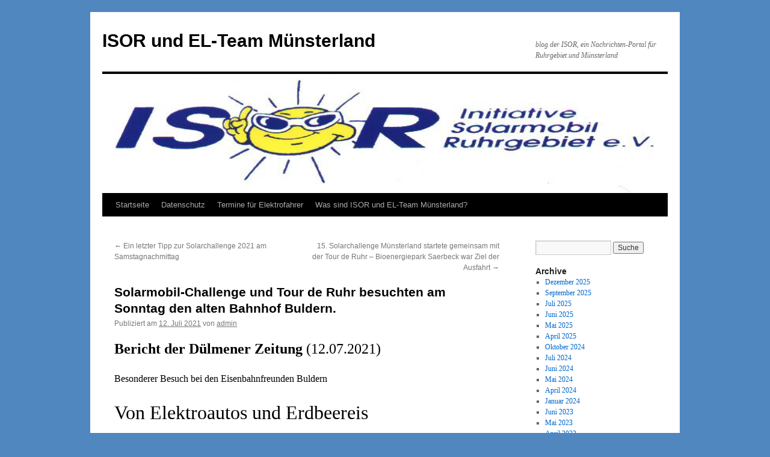

--- FILE ---
content_type: text/html; charset=UTF-8
request_url: https://isor-portal.org/2021/07/12/solarmobil-challenge-und-tour-de-ruhr-besuchten-am-sonntag-den-alten-bahnhof-buldern/
body_size: 8922
content:
<!DOCTYPE html>
<html lang="de-DE">
<head>
<meta charset="UTF-8" />
<title>
Solarmobil-Challenge und Tour de Ruhr besuchten am Sonntag den alten Bahnhof Buldern. | ISOR und EL-Team Münsterland	</title>
<link rel="profile" href="https://gmpg.org/xfn/11" />
<link rel="stylesheet" type="text/css" media="all" href="https://isor-portal.org/wp-content/themes/twentyten/style.css?ver=20190507" />
<link rel="pingback" href="https://isor-portal.org/xmlrpc.php">
<meta name='robots' content='max-image-preview:large' />
<link rel='dns-prefetch' href='//s.w.org' />
<link rel="alternate" type="application/rss+xml" title="ISOR und EL-Team Münsterland &raquo; Feed" href="https://isor-portal.org/feed/" />
<link rel="alternate" type="application/rss+xml" title="ISOR und EL-Team Münsterland &raquo; Kommentar-Feed" href="https://isor-portal.org/comments/feed/" />
<link rel="alternate" type="application/rss+xml" title="ISOR und EL-Team Münsterland &raquo; Solarmobil-Challenge und Tour de Ruhr besuchten am Sonntag den alten Bahnhof Buldern. Kommentar-Feed" href="https://isor-portal.org/2021/07/12/solarmobil-challenge-und-tour-de-ruhr-besuchten-am-sonntag-den-alten-bahnhof-buldern/feed/" />
<script type="text/javascript">
window._wpemojiSettings = {"baseUrl":"https:\/\/s.w.org\/images\/core\/emoji\/13.1.0\/72x72\/","ext":".png","svgUrl":"https:\/\/s.w.org\/images\/core\/emoji\/13.1.0\/svg\/","svgExt":".svg","source":{"concatemoji":"https:\/\/isor-portal.org\/wp-includes\/js\/wp-emoji-release.min.js?ver=5.9.3"}};
/*! This file is auto-generated */
!function(e,a,t){var n,r,o,i=a.createElement("canvas"),p=i.getContext&&i.getContext("2d");function s(e,t){var a=String.fromCharCode;p.clearRect(0,0,i.width,i.height),p.fillText(a.apply(this,e),0,0);e=i.toDataURL();return p.clearRect(0,0,i.width,i.height),p.fillText(a.apply(this,t),0,0),e===i.toDataURL()}function c(e){var t=a.createElement("script");t.src=e,t.defer=t.type="text/javascript",a.getElementsByTagName("head")[0].appendChild(t)}for(o=Array("flag","emoji"),t.supports={everything:!0,everythingExceptFlag:!0},r=0;r<o.length;r++)t.supports[o[r]]=function(e){if(!p||!p.fillText)return!1;switch(p.textBaseline="top",p.font="600 32px Arial",e){case"flag":return s([127987,65039,8205,9895,65039],[127987,65039,8203,9895,65039])?!1:!s([55356,56826,55356,56819],[55356,56826,8203,55356,56819])&&!s([55356,57332,56128,56423,56128,56418,56128,56421,56128,56430,56128,56423,56128,56447],[55356,57332,8203,56128,56423,8203,56128,56418,8203,56128,56421,8203,56128,56430,8203,56128,56423,8203,56128,56447]);case"emoji":return!s([10084,65039,8205,55357,56613],[10084,65039,8203,55357,56613])}return!1}(o[r]),t.supports.everything=t.supports.everything&&t.supports[o[r]],"flag"!==o[r]&&(t.supports.everythingExceptFlag=t.supports.everythingExceptFlag&&t.supports[o[r]]);t.supports.everythingExceptFlag=t.supports.everythingExceptFlag&&!t.supports.flag,t.DOMReady=!1,t.readyCallback=function(){t.DOMReady=!0},t.supports.everything||(n=function(){t.readyCallback()},a.addEventListener?(a.addEventListener("DOMContentLoaded",n,!1),e.addEventListener("load",n,!1)):(e.attachEvent("onload",n),a.attachEvent("onreadystatechange",function(){"complete"===a.readyState&&t.readyCallback()})),(n=t.source||{}).concatemoji?c(n.concatemoji):n.wpemoji&&n.twemoji&&(c(n.twemoji),c(n.wpemoji)))}(window,document,window._wpemojiSettings);
</script>
<style type="text/css">
img.wp-smiley,
img.emoji {
	display: inline !important;
	border: none !important;
	box-shadow: none !important;
	height: 1em !important;
	width: 1em !important;
	margin: 0 0.07em !important;
	vertical-align: -0.1em !important;
	background: none !important;
	padding: 0 !important;
}
</style>
	<link rel='stylesheet' id='wp-block-library-css'  href='https://isor-portal.org/wp-includes/css/dist/block-library/style.min.css?ver=5.9.3' type='text/css' media='all' />
<style id='wp-block-library-theme-inline-css' type='text/css'>
.wp-block-audio figcaption{color:#555;font-size:13px;text-align:center}.is-dark-theme .wp-block-audio figcaption{color:hsla(0,0%,100%,.65)}.wp-block-code>code{font-family:Menlo,Consolas,monaco,monospace;color:#1e1e1e;padding:.8em 1em;border:1px solid #ddd;border-radius:4px}.wp-block-embed figcaption{color:#555;font-size:13px;text-align:center}.is-dark-theme .wp-block-embed figcaption{color:hsla(0,0%,100%,.65)}.blocks-gallery-caption{color:#555;font-size:13px;text-align:center}.is-dark-theme .blocks-gallery-caption{color:hsla(0,0%,100%,.65)}.wp-block-image figcaption{color:#555;font-size:13px;text-align:center}.is-dark-theme .wp-block-image figcaption{color:hsla(0,0%,100%,.65)}.wp-block-pullquote{border-top:4px solid;border-bottom:4px solid;margin-bottom:1.75em;color:currentColor}.wp-block-pullquote__citation,.wp-block-pullquote cite,.wp-block-pullquote footer{color:currentColor;text-transform:uppercase;font-size:.8125em;font-style:normal}.wp-block-quote{border-left:.25em solid;margin:0 0 1.75em;padding-left:1em}.wp-block-quote cite,.wp-block-quote footer{color:currentColor;font-size:.8125em;position:relative;font-style:normal}.wp-block-quote.has-text-align-right{border-left:none;border-right:.25em solid;padding-left:0;padding-right:1em}.wp-block-quote.has-text-align-center{border:none;padding-left:0}.wp-block-quote.is-large,.wp-block-quote.is-style-large,.wp-block-quote.is-style-plain{border:none}.wp-block-search .wp-block-search__label{font-weight:700}.wp-block-group:where(.has-background){padding:1.25em 2.375em}.wp-block-separator{border:none;border-bottom:2px solid;margin-left:auto;margin-right:auto;opacity:.4}.wp-block-separator:not(.is-style-wide):not(.is-style-dots){width:100px}.wp-block-separator.has-background:not(.is-style-dots){border-bottom:none;height:1px}.wp-block-separator.has-background:not(.is-style-wide):not(.is-style-dots){height:2px}.wp-block-table thead{border-bottom:3px solid}.wp-block-table tfoot{border-top:3px solid}.wp-block-table td,.wp-block-table th{padding:.5em;border:1px solid;word-break:normal}.wp-block-table figcaption{color:#555;font-size:13px;text-align:center}.is-dark-theme .wp-block-table figcaption{color:hsla(0,0%,100%,.65)}.wp-block-video figcaption{color:#555;font-size:13px;text-align:center}.is-dark-theme .wp-block-video figcaption{color:hsla(0,0%,100%,.65)}.wp-block-template-part.has-background{padding:1.25em 2.375em;margin-top:0;margin-bottom:0}
</style>
<style id='global-styles-inline-css' type='text/css'>
body{--wp--preset--color--black: #000;--wp--preset--color--cyan-bluish-gray: #abb8c3;--wp--preset--color--white: #fff;--wp--preset--color--pale-pink: #f78da7;--wp--preset--color--vivid-red: #cf2e2e;--wp--preset--color--luminous-vivid-orange: #ff6900;--wp--preset--color--luminous-vivid-amber: #fcb900;--wp--preset--color--light-green-cyan: #7bdcb5;--wp--preset--color--vivid-green-cyan: #00d084;--wp--preset--color--pale-cyan-blue: #8ed1fc;--wp--preset--color--vivid-cyan-blue: #0693e3;--wp--preset--color--vivid-purple: #9b51e0;--wp--preset--color--blue: #0066cc;--wp--preset--color--medium-gray: #666;--wp--preset--color--light-gray: #f1f1f1;--wp--preset--gradient--vivid-cyan-blue-to-vivid-purple: linear-gradient(135deg,rgba(6,147,227,1) 0%,rgb(155,81,224) 100%);--wp--preset--gradient--light-green-cyan-to-vivid-green-cyan: linear-gradient(135deg,rgb(122,220,180) 0%,rgb(0,208,130) 100%);--wp--preset--gradient--luminous-vivid-amber-to-luminous-vivid-orange: linear-gradient(135deg,rgba(252,185,0,1) 0%,rgba(255,105,0,1) 100%);--wp--preset--gradient--luminous-vivid-orange-to-vivid-red: linear-gradient(135deg,rgba(255,105,0,1) 0%,rgb(207,46,46) 100%);--wp--preset--gradient--very-light-gray-to-cyan-bluish-gray: linear-gradient(135deg,rgb(238,238,238) 0%,rgb(169,184,195) 100%);--wp--preset--gradient--cool-to-warm-spectrum: linear-gradient(135deg,rgb(74,234,220) 0%,rgb(151,120,209) 20%,rgb(207,42,186) 40%,rgb(238,44,130) 60%,rgb(251,105,98) 80%,rgb(254,248,76) 100%);--wp--preset--gradient--blush-light-purple: linear-gradient(135deg,rgb(255,206,236) 0%,rgb(152,150,240) 100%);--wp--preset--gradient--blush-bordeaux: linear-gradient(135deg,rgb(254,205,165) 0%,rgb(254,45,45) 50%,rgb(107,0,62) 100%);--wp--preset--gradient--luminous-dusk: linear-gradient(135deg,rgb(255,203,112) 0%,rgb(199,81,192) 50%,rgb(65,88,208) 100%);--wp--preset--gradient--pale-ocean: linear-gradient(135deg,rgb(255,245,203) 0%,rgb(182,227,212) 50%,rgb(51,167,181) 100%);--wp--preset--gradient--electric-grass: linear-gradient(135deg,rgb(202,248,128) 0%,rgb(113,206,126) 100%);--wp--preset--gradient--midnight: linear-gradient(135deg,rgb(2,3,129) 0%,rgb(40,116,252) 100%);--wp--preset--duotone--dark-grayscale: url('#wp-duotone-dark-grayscale');--wp--preset--duotone--grayscale: url('#wp-duotone-grayscale');--wp--preset--duotone--purple-yellow: url('#wp-duotone-purple-yellow');--wp--preset--duotone--blue-red: url('#wp-duotone-blue-red');--wp--preset--duotone--midnight: url('#wp-duotone-midnight');--wp--preset--duotone--magenta-yellow: url('#wp-duotone-magenta-yellow');--wp--preset--duotone--purple-green: url('#wp-duotone-purple-green');--wp--preset--duotone--blue-orange: url('#wp-duotone-blue-orange');--wp--preset--font-size--small: 13px;--wp--preset--font-size--medium: 20px;--wp--preset--font-size--large: 36px;--wp--preset--font-size--x-large: 42px;}.has-black-color{color: var(--wp--preset--color--black) !important;}.has-cyan-bluish-gray-color{color: var(--wp--preset--color--cyan-bluish-gray) !important;}.has-white-color{color: var(--wp--preset--color--white) !important;}.has-pale-pink-color{color: var(--wp--preset--color--pale-pink) !important;}.has-vivid-red-color{color: var(--wp--preset--color--vivid-red) !important;}.has-luminous-vivid-orange-color{color: var(--wp--preset--color--luminous-vivid-orange) !important;}.has-luminous-vivid-amber-color{color: var(--wp--preset--color--luminous-vivid-amber) !important;}.has-light-green-cyan-color{color: var(--wp--preset--color--light-green-cyan) !important;}.has-vivid-green-cyan-color{color: var(--wp--preset--color--vivid-green-cyan) !important;}.has-pale-cyan-blue-color{color: var(--wp--preset--color--pale-cyan-blue) !important;}.has-vivid-cyan-blue-color{color: var(--wp--preset--color--vivid-cyan-blue) !important;}.has-vivid-purple-color{color: var(--wp--preset--color--vivid-purple) !important;}.has-black-background-color{background-color: var(--wp--preset--color--black) !important;}.has-cyan-bluish-gray-background-color{background-color: var(--wp--preset--color--cyan-bluish-gray) !important;}.has-white-background-color{background-color: var(--wp--preset--color--white) !important;}.has-pale-pink-background-color{background-color: var(--wp--preset--color--pale-pink) !important;}.has-vivid-red-background-color{background-color: var(--wp--preset--color--vivid-red) !important;}.has-luminous-vivid-orange-background-color{background-color: var(--wp--preset--color--luminous-vivid-orange) !important;}.has-luminous-vivid-amber-background-color{background-color: var(--wp--preset--color--luminous-vivid-amber) !important;}.has-light-green-cyan-background-color{background-color: var(--wp--preset--color--light-green-cyan) !important;}.has-vivid-green-cyan-background-color{background-color: var(--wp--preset--color--vivid-green-cyan) !important;}.has-pale-cyan-blue-background-color{background-color: var(--wp--preset--color--pale-cyan-blue) !important;}.has-vivid-cyan-blue-background-color{background-color: var(--wp--preset--color--vivid-cyan-blue) !important;}.has-vivid-purple-background-color{background-color: var(--wp--preset--color--vivid-purple) !important;}.has-black-border-color{border-color: var(--wp--preset--color--black) !important;}.has-cyan-bluish-gray-border-color{border-color: var(--wp--preset--color--cyan-bluish-gray) !important;}.has-white-border-color{border-color: var(--wp--preset--color--white) !important;}.has-pale-pink-border-color{border-color: var(--wp--preset--color--pale-pink) !important;}.has-vivid-red-border-color{border-color: var(--wp--preset--color--vivid-red) !important;}.has-luminous-vivid-orange-border-color{border-color: var(--wp--preset--color--luminous-vivid-orange) !important;}.has-luminous-vivid-amber-border-color{border-color: var(--wp--preset--color--luminous-vivid-amber) !important;}.has-light-green-cyan-border-color{border-color: var(--wp--preset--color--light-green-cyan) !important;}.has-vivid-green-cyan-border-color{border-color: var(--wp--preset--color--vivid-green-cyan) !important;}.has-pale-cyan-blue-border-color{border-color: var(--wp--preset--color--pale-cyan-blue) !important;}.has-vivid-cyan-blue-border-color{border-color: var(--wp--preset--color--vivid-cyan-blue) !important;}.has-vivid-purple-border-color{border-color: var(--wp--preset--color--vivid-purple) !important;}.has-vivid-cyan-blue-to-vivid-purple-gradient-background{background: var(--wp--preset--gradient--vivid-cyan-blue-to-vivid-purple) !important;}.has-light-green-cyan-to-vivid-green-cyan-gradient-background{background: var(--wp--preset--gradient--light-green-cyan-to-vivid-green-cyan) !important;}.has-luminous-vivid-amber-to-luminous-vivid-orange-gradient-background{background: var(--wp--preset--gradient--luminous-vivid-amber-to-luminous-vivid-orange) !important;}.has-luminous-vivid-orange-to-vivid-red-gradient-background{background: var(--wp--preset--gradient--luminous-vivid-orange-to-vivid-red) !important;}.has-very-light-gray-to-cyan-bluish-gray-gradient-background{background: var(--wp--preset--gradient--very-light-gray-to-cyan-bluish-gray) !important;}.has-cool-to-warm-spectrum-gradient-background{background: var(--wp--preset--gradient--cool-to-warm-spectrum) !important;}.has-blush-light-purple-gradient-background{background: var(--wp--preset--gradient--blush-light-purple) !important;}.has-blush-bordeaux-gradient-background{background: var(--wp--preset--gradient--blush-bordeaux) !important;}.has-luminous-dusk-gradient-background{background: var(--wp--preset--gradient--luminous-dusk) !important;}.has-pale-ocean-gradient-background{background: var(--wp--preset--gradient--pale-ocean) !important;}.has-electric-grass-gradient-background{background: var(--wp--preset--gradient--electric-grass) !important;}.has-midnight-gradient-background{background: var(--wp--preset--gradient--midnight) !important;}.has-small-font-size{font-size: var(--wp--preset--font-size--small) !important;}.has-medium-font-size{font-size: var(--wp--preset--font-size--medium) !important;}.has-large-font-size{font-size: var(--wp--preset--font-size--large) !important;}.has-x-large-font-size{font-size: var(--wp--preset--font-size--x-large) !important;}
</style>
<link rel='stylesheet' id='twentyten-block-style-css'  href='https://isor-portal.org/wp-content/themes/twentyten/blocks.css?ver=20181218' type='text/css' media='all' />
<link rel="https://api.w.org/" href="https://isor-portal.org/wp-json/" /><link rel="alternate" type="application/json" href="https://isor-portal.org/wp-json/wp/v2/posts/4064" /><link rel="EditURI" type="application/rsd+xml" title="RSD" href="https://isor-portal.org/xmlrpc.php?rsd" />
<link rel="wlwmanifest" type="application/wlwmanifest+xml" href="https://isor-portal.org/wp-includes/wlwmanifest.xml" /> 
<meta name="generator" content="WordPress 5.9.3" />
<link rel="canonical" href="https://isor-portal.org/2021/07/12/solarmobil-challenge-und-tour-de-ruhr-besuchten-am-sonntag-den-alten-bahnhof-buldern/" />
<link rel='shortlink' href='https://isor-portal.org/?p=4064' />
<link rel="alternate" type="application/json+oembed" href="https://isor-portal.org/wp-json/oembed/1.0/embed?url=https%3A%2F%2Fisor-portal.org%2F2021%2F07%2F12%2Fsolarmobil-challenge-und-tour-de-ruhr-besuchten-am-sonntag-den-alten-bahnhof-buldern%2F" />
<link rel="alternate" type="text/xml+oembed" href="https://isor-portal.org/wp-json/oembed/1.0/embed?url=https%3A%2F%2Fisor-portal.org%2F2021%2F07%2F12%2Fsolarmobil-challenge-und-tour-de-ruhr-besuchten-am-sonntag-den-alten-bahnhof-buldern%2F&#038;format=xml" />
<style type="text/css" id="custom-background-css">
body.custom-background { background-color: #5087bf; }
</style>
	</head>

<body class="post-template-default single single-post postid-4064 single-format-standard custom-background">
<svg xmlns="http://www.w3.org/2000/svg" viewBox="0 0 0 0" width="0" height="0" focusable="false" role="none" style="visibility: hidden; position: absolute; left: -9999px; overflow: hidden;" ><defs><filter id="wp-duotone-dark-grayscale"><feColorMatrix color-interpolation-filters="sRGB" type="matrix" values=" .299 .587 .114 0 0 .299 .587 .114 0 0 .299 .587 .114 0 0 .299 .587 .114 0 0 " /><feComponentTransfer color-interpolation-filters="sRGB" ><feFuncR type="table" tableValues="0 0.49803921568627" /><feFuncG type="table" tableValues="0 0.49803921568627" /><feFuncB type="table" tableValues="0 0.49803921568627" /><feFuncA type="table" tableValues="1 1" /></feComponentTransfer><feComposite in2="SourceGraphic" operator="in" /></filter></defs></svg><svg xmlns="http://www.w3.org/2000/svg" viewBox="0 0 0 0" width="0" height="0" focusable="false" role="none" style="visibility: hidden; position: absolute; left: -9999px; overflow: hidden;" ><defs><filter id="wp-duotone-grayscale"><feColorMatrix color-interpolation-filters="sRGB" type="matrix" values=" .299 .587 .114 0 0 .299 .587 .114 0 0 .299 .587 .114 0 0 .299 .587 .114 0 0 " /><feComponentTransfer color-interpolation-filters="sRGB" ><feFuncR type="table" tableValues="0 1" /><feFuncG type="table" tableValues="0 1" /><feFuncB type="table" tableValues="0 1" /><feFuncA type="table" tableValues="1 1" /></feComponentTransfer><feComposite in2="SourceGraphic" operator="in" /></filter></defs></svg><svg xmlns="http://www.w3.org/2000/svg" viewBox="0 0 0 0" width="0" height="0" focusable="false" role="none" style="visibility: hidden; position: absolute; left: -9999px; overflow: hidden;" ><defs><filter id="wp-duotone-purple-yellow"><feColorMatrix color-interpolation-filters="sRGB" type="matrix" values=" .299 .587 .114 0 0 .299 .587 .114 0 0 .299 .587 .114 0 0 .299 .587 .114 0 0 " /><feComponentTransfer color-interpolation-filters="sRGB" ><feFuncR type="table" tableValues="0.54901960784314 0.98823529411765" /><feFuncG type="table" tableValues="0 1" /><feFuncB type="table" tableValues="0.71764705882353 0.25490196078431" /><feFuncA type="table" tableValues="1 1" /></feComponentTransfer><feComposite in2="SourceGraphic" operator="in" /></filter></defs></svg><svg xmlns="http://www.w3.org/2000/svg" viewBox="0 0 0 0" width="0" height="0" focusable="false" role="none" style="visibility: hidden; position: absolute; left: -9999px; overflow: hidden;" ><defs><filter id="wp-duotone-blue-red"><feColorMatrix color-interpolation-filters="sRGB" type="matrix" values=" .299 .587 .114 0 0 .299 .587 .114 0 0 .299 .587 .114 0 0 .299 .587 .114 0 0 " /><feComponentTransfer color-interpolation-filters="sRGB" ><feFuncR type="table" tableValues="0 1" /><feFuncG type="table" tableValues="0 0.27843137254902" /><feFuncB type="table" tableValues="0.5921568627451 0.27843137254902" /><feFuncA type="table" tableValues="1 1" /></feComponentTransfer><feComposite in2="SourceGraphic" operator="in" /></filter></defs></svg><svg xmlns="http://www.w3.org/2000/svg" viewBox="0 0 0 0" width="0" height="0" focusable="false" role="none" style="visibility: hidden; position: absolute; left: -9999px; overflow: hidden;" ><defs><filter id="wp-duotone-midnight"><feColorMatrix color-interpolation-filters="sRGB" type="matrix" values=" .299 .587 .114 0 0 .299 .587 .114 0 0 .299 .587 .114 0 0 .299 .587 .114 0 0 " /><feComponentTransfer color-interpolation-filters="sRGB" ><feFuncR type="table" tableValues="0 0" /><feFuncG type="table" tableValues="0 0.64705882352941" /><feFuncB type="table" tableValues="0 1" /><feFuncA type="table" tableValues="1 1" /></feComponentTransfer><feComposite in2="SourceGraphic" operator="in" /></filter></defs></svg><svg xmlns="http://www.w3.org/2000/svg" viewBox="0 0 0 0" width="0" height="0" focusable="false" role="none" style="visibility: hidden; position: absolute; left: -9999px; overflow: hidden;" ><defs><filter id="wp-duotone-magenta-yellow"><feColorMatrix color-interpolation-filters="sRGB" type="matrix" values=" .299 .587 .114 0 0 .299 .587 .114 0 0 .299 .587 .114 0 0 .299 .587 .114 0 0 " /><feComponentTransfer color-interpolation-filters="sRGB" ><feFuncR type="table" tableValues="0.78039215686275 1" /><feFuncG type="table" tableValues="0 0.94901960784314" /><feFuncB type="table" tableValues="0.35294117647059 0.47058823529412" /><feFuncA type="table" tableValues="1 1" /></feComponentTransfer><feComposite in2="SourceGraphic" operator="in" /></filter></defs></svg><svg xmlns="http://www.w3.org/2000/svg" viewBox="0 0 0 0" width="0" height="0" focusable="false" role="none" style="visibility: hidden; position: absolute; left: -9999px; overflow: hidden;" ><defs><filter id="wp-duotone-purple-green"><feColorMatrix color-interpolation-filters="sRGB" type="matrix" values=" .299 .587 .114 0 0 .299 .587 .114 0 0 .299 .587 .114 0 0 .299 .587 .114 0 0 " /><feComponentTransfer color-interpolation-filters="sRGB" ><feFuncR type="table" tableValues="0.65098039215686 0.40392156862745" /><feFuncG type="table" tableValues="0 1" /><feFuncB type="table" tableValues="0.44705882352941 0.4" /><feFuncA type="table" tableValues="1 1" /></feComponentTransfer><feComposite in2="SourceGraphic" operator="in" /></filter></defs></svg><svg xmlns="http://www.w3.org/2000/svg" viewBox="0 0 0 0" width="0" height="0" focusable="false" role="none" style="visibility: hidden; position: absolute; left: -9999px; overflow: hidden;" ><defs><filter id="wp-duotone-blue-orange"><feColorMatrix color-interpolation-filters="sRGB" type="matrix" values=" .299 .587 .114 0 0 .299 .587 .114 0 0 .299 .587 .114 0 0 .299 .587 .114 0 0 " /><feComponentTransfer color-interpolation-filters="sRGB" ><feFuncR type="table" tableValues="0.098039215686275 1" /><feFuncG type="table" tableValues="0 0.66274509803922" /><feFuncB type="table" tableValues="0.84705882352941 0.41960784313725" /><feFuncA type="table" tableValues="1 1" /></feComponentTransfer><feComposite in2="SourceGraphic" operator="in" /></filter></defs></svg><div id="wrapper" class="hfeed">
	<div id="header">
		<div id="masthead">
			<div id="branding" role="banner">
								<div id="site-title">
					<span>
						<a href="https://isor-portal.org/" title="ISOR und EL-Team Münsterland" rel="home">ISOR und EL-Team Münsterland</a>
					</span>
				</div>
				<div id="site-description">blog der ISOR, ein Nachrichten-Portal für Ruhrgebiet und Münsterland</div>

									<img src="https://isor-portal.org/wp-content/uploads/2014/04/isorlogo-424-kB-BMP.bmp" width="940" height="198" alt="" />
								</div><!-- #branding -->

			<div id="access" role="navigation">
								<div class="skip-link screen-reader-text"><a href="#content" title="Zum Inhalt springen">Zum Inhalt springen</a></div>
				<div class="menu"><ul>
<li ><a href="https://isor-portal.org/">Startseite</a></li><li class="page_item page-item-3383"><a href="https://isor-portal.org/datenschutz/">Datenschutz</a></li>
<li class="page_item page-item-3550"><a href="https://isor-portal.org/termine-die-fuer-unsere-region-wichtig-sind/">Termine für Elektrofahrer</a></li>
<li class="page_item page-item-3491"><a href="https://isor-portal.org/3491-2/">Was sind ISOR und EL-Team Münsterland?</a></li>
</ul></div>
			</div><!-- #access -->
		</div><!-- #masthead -->
	</div><!-- #header -->

	<div id="main">

		<div id="container">
			<div id="content" role="main">

			

				<div id="nav-above" class="navigation">
					<div class="nav-previous"><a href="https://isor-portal.org/2021/07/09/ein-letzter-tipp-zur-solarchallenge-2021-am-samstagnachmittag/" rel="prev"><span class="meta-nav">&larr;</span> Ein letzter Tipp zur Solarchallenge 2021 am Samstagnachmittag</a></div>
					<div class="nav-next"><a href="https://isor-portal.org/2021/07/12/15-solarchallenge-muensterland-startete-gemeinsam-mit-der-tour-de-ruhr-bioenergiepark-saerbeck-war-ziel-der-ausfahrt/" rel="next">15. Solarchallenge Münsterland startete gemeinsam mit der Tour de Ruhr &#8211; Bioenergiepark Saerbeck war Ziel der Ausfahrt <span class="meta-nav">&rarr;</span></a></div>
				</div><!-- #nav-above -->

				<div id="post-4064" class="post-4064 post type-post status-publish format-standard hentry category-berichte">
					<h1 class="entry-title">Solarmobil-Challenge und Tour de Ruhr besuchten am Sonntag den alten Bahnhof Buldern.</h1>

					<div class="entry-meta">
						<span class="meta-prep meta-prep-author">Publiziert am</span> <a href="https://isor-portal.org/2021/07/12/solarmobil-challenge-und-tour-de-ruhr-besuchten-am-sonntag-den-alten-bahnhof-buldern/" title="22:56" rel="bookmark"><span class="entry-date">12. Juli 2021</span></a> <span class="meta-sep">von</span> <span class="author vcard"><a class="url fn n" href="https://isor-portal.org/author/admin/" title="Alle Beiträge von admin anzeigen">admin</a></span>					</div><!-- .entry-meta -->

					<div class="entry-content">
						
<h2><strong>Bericht der Dülmener Zeitung</strong> (12.07.2021)</h2>



<h4>Besonderer Besuch bei den Eisenbahnfreunden Buldern</h4>



<h1>Von Elektroautos und Erdbeereis</h1>



<p><strong>Buldern.</strong> Besonderen Besuch hatten die Eisenbahnfreunde am Bahnhof Buldern am Sonntag: Die jährliche E-Auto-Challange fand hier ihren Abschluss. Das El-Team Münsterland und der ISOR e. V. zeigten, was in Sachen Elektromobilität machbar ist.</p>



<p>Von Beena Shaikh Sonntag, 11.07.2021, 18:09 Uhr</p>



<figure class="wp-block-image"><img src="https://asc-images.imgix.net/2021/7/11/c51a0b3a-9503-4c37-8e98-57d93bd93d80.jpeg?rect=0%2C391%2C6000%2C3371&amp;w=1024&amp;auto=format" alt=""/><figcaption>Zum Abschluss der E-Auto-Challange hatten sich die Mitglieder der Initiative Solarmobil Ruhrgebiet e.V. und das El-Team Münsterland am Bahnhof Buldern getroffen, um diesen zu besichtigen. Foto: Beena Shaikh</figcaption></figure>



<p>Zum Abschluss der E-Auto-Challange hatten sich die Mitglieder der Initiative Solarmobil Ruhrgebiet e.V. und das El-Team Münsterland am Bahnhof Buldern getroffen, um diesen zu besichtigen. Foto: Beena Shaikh</p>



<p>Der erste Termin nach den Lockdowns: Markus Alfs von den Eisenbahnfreunden Bahnhof Buldern (EfBB) freut sich über die interessierten Besucher, die sich den Bahnhof und die Modelleisenbahnlandschaften in seinem Inneren anschauen. Denn diese Besucher sind nicht irgendwer: Sie sind die Mitglieder der Initiative Solarmobil Ruhrgebiet e.V. (ISOR) und des Zusammenschluss El-Team Münsterland. Sie feiern hier den Abschluss der 15. E-Auto-Challange.</p>



<p>Drei Tage lang waren die beiden Aktionspartner gemeinsam unterwegs und präsentierten verschiedene Elektro-Autos interessiertem Publikum. Schon seit 20 Jahren, so ISOR-Mitglied Michael Wüllner aus Bochum, setze sein Verein sich für Elektromobilität ein.</p>



<p>Das El-Team Münsterland gibt es seit 15 Jahren. Gründer Bernd Lieneweg erzählt: „Unsere Challenges finden normalerweise jährlich statt, aber durch Corona wurde nun einiges verschoben.“ Gegründet hatte Lieneweg den „lockeren Zusammenschluss“, wie er betont, während einer AG mit dem Thema Elektromobilität und Fotovoltaik am Gymnasium Canisianum in Lüdinghausen, an dem er früher Lehrer gewesen war. „Beispielsweise haben wir schon 1999 die erste Photovoltaikanlage auf dem Dach der Schule installieren lassen.“<br>Seitdem treffe sich das ehemalige „Sunny-Cani-Team“ jährlich für ein Wochenende in den Räumen der Schule &#8211; inklusive Übernachtung dort. Da dies im zweiten Jahr in Folge nicht realisierbar war, wurde kurzerhand umgeplant. Und zwar ging es gemeinsam mit der ISOR in<br>den Bioenergiepark nach Saerbeck, der für viele Kommunen als Vorbild für grüne Energie gilt.<br>Der krönende Abschluss der Challenge: Ein Eis mit frischen Erdbeeren am Bulderner Bahnhof, zubereitet von EfBB-Mitglied Annette Alfs. Das nächste große Fest steht schon in den Startlö-chern: Am 30. Oktober feiern die Eisenbahnfreunde Bahnhof Buldern ihr zehnjähriges Bestehen. „Dazu sind alle Interessierten herzlich eingeladen“, betont Markus Alfs. Die Gäste können sich auf ein abwechslungsreiches Programm und viele Leckereien freuen.</p>



<p>Original-Artikel von Beena Shaikh in der Dülmener Zeitung vom 12.07.2021:</p>



<figure class="wp-block-image size-large is-resized"><a href="https://isor-portal.org/wp-content/uploads/2021/07/DZ.jpg"><img loading="lazy" src="https://isor-portal.org/wp-content/uploads/2021/07/DZ.jpg" alt="" class="wp-image-4065" width="660" height="842" srcset="https://isor-portal.org/wp-content/uploads/2021/07/DZ.jpg 548w, https://isor-portal.org/wp-content/uploads/2021/07/DZ-235x300.jpg 235w" sizes="(max-width: 660px) 100vw, 660px" /></a></figure>



<figure class="wp-block-image size-large is-resized"><a href="https://isor-portal.org/wp-content/uploads/2021/07/DZ-Ausschnitt.jpg"><img loading="lazy" src="https://isor-portal.org/wp-content/uploads/2021/07/DZ-Ausschnitt.jpg" alt="" class="wp-image-4066" width="661" height="357" srcset="https://isor-portal.org/wp-content/uploads/2021/07/DZ-Ausschnitt.jpg 442w, https://isor-portal.org/wp-content/uploads/2021/07/DZ-Ausschnitt-300x162.jpg 300w" sizes="(max-width: 661px) 100vw, 661px" /></a></figure>
											</div><!-- .entry-content -->

		
						<div class="entry-utility">
							Dieser Beitrag wurde unter <a href="https://isor-portal.org/category/berichte/" rel="category tag">Berichte</a> veröffentlicht. Setze ein Lesezeichen auf den <a href="https://isor-portal.org/2021/07/12/solarmobil-challenge-und-tour-de-ruhr-besuchten-am-sonntag-den-alten-bahnhof-buldern/" title="Permalink zu Solarmobil-Challenge und Tour de Ruhr besuchten am Sonntag den alten Bahnhof Buldern." rel="bookmark">Permalink</a>.													</div><!-- .entry-utility -->
					</div><!-- #post-4064 -->

					<div id="nav-below" class="navigation">
						<div class="nav-previous"><a href="https://isor-portal.org/2021/07/09/ein-letzter-tipp-zur-solarchallenge-2021-am-samstagnachmittag/" rel="prev"><span class="meta-nav">&larr;</span> Ein letzter Tipp zur Solarchallenge 2021 am Samstagnachmittag</a></div>
						<div class="nav-next"><a href="https://isor-portal.org/2021/07/12/15-solarchallenge-muensterland-startete-gemeinsam-mit-der-tour-de-ruhr-bioenergiepark-saerbeck-war-ziel-der-ausfahrt/" rel="next">15. Solarchallenge Münsterland startete gemeinsam mit der Tour de Ruhr &#8211; Bioenergiepark Saerbeck war Ziel der Ausfahrt <span class="meta-nav">&rarr;</span></a></div>
					</div><!-- #nav-below -->

					
			<div id="comments">



	<div id="respond" class="comment-respond">
		<h3 id="reply-title" class="comment-reply-title">Schreibe einen Kommentar <small><a rel="nofollow" id="cancel-comment-reply-link" href="/2021/07/12/solarmobil-challenge-und-tour-de-ruhr-besuchten-am-sonntag-den-alten-bahnhof-buldern/#respond" style="display:none;">Antworten abbrechen</a></small></h3><form action="https://isor-portal.org/wp-comments-post.php" method="post" id="commentform" class="comment-form"><p class="comment-notes"><span id="email-notes">Deine E-Mail-Adresse wird nicht veröffentlicht.</span> <span class="required-field-message" aria-hidden="true">Erforderliche Felder sind mit <span class="required" aria-hidden="true">*</span> markiert</span></p><p class="comment-form-comment"><label for="comment">Kommentar <span class="required" aria-hidden="true">*</span></label> <textarea autocomplete="new-password"  id="fa9558b616"  name="fa9558b616"   cols="45" rows="8" maxlength="65525" required="required"></textarea><textarea id="comment" aria-label="hp-comment" aria-hidden="true" name="comment" autocomplete="new-password" style="padding:0 !important;clip:rect(1px, 1px, 1px, 1px) !important;position:absolute !important;white-space:nowrap !important;height:1px !important;width:1px !important;overflow:hidden !important;" tabindex="-1"></textarea><script data-noptimize type="text/javascript">document.getElementById("comment").setAttribute( "id", "adf8bf4436f12c326d0d0dd5a01e5fc1" );document.getElementById("fa9558b616").setAttribute( "id", "comment" );</script></p><p class="comment-form-author"><label for="author">Name <span class="required" aria-hidden="true">*</span></label> <input id="author" name="author" type="text" value="" size="30" maxlength="245" required="required" /></p>
<p class="comment-form-email"><label for="email">E-Mail <span class="required" aria-hidden="true">*</span></label> <input id="email" name="email" type="text" value="" size="30" maxlength="100" aria-describedby="email-notes" required="required" /></p>
<p class="comment-form-url"><label for="url">Website</label> <input id="url" name="url" type="text" value="" size="30" maxlength="200" /></p>
<p class="form-submit"><input name="submit" type="submit" id="submit" class="submit" value="Kommentar abschicken" /> <input type='hidden' name='comment_post_ID' value='4064' id='comment_post_ID' />
<input type='hidden' name='comment_parent' id='comment_parent' value='0' />
</p></form>	</div><!-- #respond -->
	
</div><!-- #comments -->

	
			</div><!-- #content -->
		</div><!-- #container -->


		<div id="primary" class="widget-area" role="complementary">
			<ul class="xoxo">


			<li id="search" class="widget-container widget_search">
				<form role="search" method="get" id="searchform" class="searchform" action="https://isor-portal.org/">
				<div>
					<label class="screen-reader-text" for="s">Suche nach:</label>
					<input type="text" value="" name="s" id="s" />
					<input type="submit" id="searchsubmit" value="Suche" />
				</div>
			</form>			</li>

			<li id="archives" class="widget-container">
				<h3 class="widget-title">Archive</h3>
				<ul>
						<li><a href='https://isor-portal.org/2025/12/'>Dezember 2025</a></li>
	<li><a href='https://isor-portal.org/2025/09/'>September 2025</a></li>
	<li><a href='https://isor-portal.org/2025/07/'>Juli 2025</a></li>
	<li><a href='https://isor-portal.org/2025/06/'>Juni 2025</a></li>
	<li><a href='https://isor-portal.org/2025/05/'>Mai 2025</a></li>
	<li><a href='https://isor-portal.org/2025/04/'>April 2025</a></li>
	<li><a href='https://isor-portal.org/2024/10/'>Oktober 2024</a></li>
	<li><a href='https://isor-portal.org/2024/07/'>Juli 2024</a></li>
	<li><a href='https://isor-portal.org/2024/06/'>Juni 2024</a></li>
	<li><a href='https://isor-portal.org/2024/05/'>Mai 2024</a></li>
	<li><a href='https://isor-portal.org/2024/04/'>April 2024</a></li>
	<li><a href='https://isor-portal.org/2024/01/'>Januar 2024</a></li>
	<li><a href='https://isor-portal.org/2023/06/'>Juni 2023</a></li>
	<li><a href='https://isor-portal.org/2023/05/'>Mai 2023</a></li>
	<li><a href='https://isor-portal.org/2023/04/'>April 2023</a></li>
	<li><a href='https://isor-portal.org/2023/03/'>März 2023</a></li>
	<li><a href='https://isor-portal.org/2023/02/'>Februar 2023</a></li>
	<li><a href='https://isor-portal.org/2022/08/'>August 2022</a></li>
	<li><a href='https://isor-portal.org/2022/07/'>Juli 2022</a></li>
	<li><a href='https://isor-portal.org/2022/05/'>Mai 2022</a></li>
	<li><a href='https://isor-portal.org/2022/02/'>Februar 2022</a></li>
	<li><a href='https://isor-portal.org/2021/07/'>Juli 2021</a></li>
	<li><a href='https://isor-portal.org/2021/06/'>Juni 2021</a></li>
	<li><a href='https://isor-portal.org/2021/01/'>Januar 2021</a></li>
	<li><a href='https://isor-portal.org/2020/11/'>November 2020</a></li>
	<li><a href='https://isor-portal.org/2020/10/'>Oktober 2020</a></li>
	<li><a href='https://isor-portal.org/2020/06/'>Juni 2020</a></li>
	<li><a href='https://isor-portal.org/2020/05/'>Mai 2020</a></li>
	<li><a href='https://isor-portal.org/2020/03/'>März 2020</a></li>
	<li><a href='https://isor-portal.org/2020/01/'>Januar 2020</a></li>
	<li><a href='https://isor-portal.org/2019/10/'>Oktober 2019</a></li>
	<li><a href='https://isor-portal.org/2019/08/'>August 2019</a></li>
	<li><a href='https://isor-portal.org/2019/07/'>Juli 2019</a></li>
	<li><a href='https://isor-portal.org/2019/06/'>Juni 2019</a></li>
	<li><a href='https://isor-portal.org/2019/05/'>Mai 2019</a></li>
	<li><a href='https://isor-portal.org/2019/04/'>April 2019</a></li>
	<li><a href='https://isor-portal.org/2019/03/'>März 2019</a></li>
	<li><a href='https://isor-portal.org/2018/12/'>Dezember 2018</a></li>
	<li><a href='https://isor-portal.org/2018/11/'>November 2018</a></li>
	<li><a href='https://isor-portal.org/2018/07/'>Juli 2018</a></li>
	<li><a href='https://isor-portal.org/2018/05/'>Mai 2018</a></li>
	<li><a href='https://isor-portal.org/2018/04/'>April 2018</a></li>
	<li><a href='https://isor-portal.org/2017/12/'>Dezember 2017</a></li>
	<li><a href='https://isor-portal.org/2017/10/'>Oktober 2017</a></li>
	<li><a href='https://isor-portal.org/2017/09/'>September 2017</a></li>
	<li><a href='https://isor-portal.org/2017/08/'>August 2017</a></li>
	<li><a href='https://isor-portal.org/2017/07/'>Juli 2017</a></li>
	<li><a href='https://isor-portal.org/2017/06/'>Juni 2017</a></li>
	<li><a href='https://isor-portal.org/2017/04/'>April 2017</a></li>
	<li><a href='https://isor-portal.org/2017/03/'>März 2017</a></li>
	<li><a href='https://isor-portal.org/2016/11/'>November 2016</a></li>
	<li><a href='https://isor-portal.org/2016/10/'>Oktober 2016</a></li>
	<li><a href='https://isor-portal.org/2016/08/'>August 2016</a></li>
	<li><a href='https://isor-portal.org/2016/07/'>Juli 2016</a></li>
	<li><a href='https://isor-portal.org/2016/06/'>Juni 2016</a></li>
	<li><a href='https://isor-portal.org/2016/04/'>April 2016</a></li>
	<li><a href='https://isor-portal.org/2016/03/'>März 2016</a></li>
	<li><a href='https://isor-portal.org/2016/02/'>Februar 2016</a></li>
	<li><a href='https://isor-portal.org/2016/01/'>Januar 2016</a></li>
	<li><a href='https://isor-portal.org/2015/12/'>Dezember 2015</a></li>
	<li><a href='https://isor-portal.org/2015/11/'>November 2015</a></li>
	<li><a href='https://isor-portal.org/2015/10/'>Oktober 2015</a></li>
	<li><a href='https://isor-portal.org/2015/09/'>September 2015</a></li>
	<li><a href='https://isor-portal.org/2015/08/'>August 2015</a></li>
	<li><a href='https://isor-portal.org/2015/07/'>Juli 2015</a></li>
	<li><a href='https://isor-portal.org/2015/06/'>Juni 2015</a></li>
	<li><a href='https://isor-portal.org/2015/05/'>Mai 2015</a></li>
	<li><a href='https://isor-portal.org/2015/04/'>April 2015</a></li>
	<li><a href='https://isor-portal.org/2015/03/'>März 2015</a></li>
	<li><a href='https://isor-portal.org/2015/02/'>Februar 2015</a></li>
	<li><a href='https://isor-portal.org/2015/01/'>Januar 2015</a></li>
	<li><a href='https://isor-portal.org/2014/12/'>Dezember 2014</a></li>
	<li><a href='https://isor-portal.org/2014/11/'>November 2014</a></li>
	<li><a href='https://isor-portal.org/2014/10/'>Oktober 2014</a></li>
	<li><a href='https://isor-portal.org/2014/09/'>September 2014</a></li>
	<li><a href='https://isor-portal.org/2014/08/'>August 2014</a></li>
	<li><a href='https://isor-portal.org/2014/07/'>Juli 2014</a></li>
	<li><a href='https://isor-portal.org/2014/06/'>Juni 2014</a></li>
	<li><a href='https://isor-portal.org/2014/05/'>Mai 2014</a></li>
	<li><a href='https://isor-portal.org/2014/04/'>April 2014</a></li>
	<li><a href='https://isor-portal.org/2014/03/'>März 2014</a></li>
	<li><a href='https://isor-portal.org/2014/02/'>Februar 2014</a></li>
	<li><a href='https://isor-portal.org/2014/01/'>Januar 2014</a></li>
	<li><a href='https://isor-portal.org/2013/12/'>Dezember 2013</a></li>
	<li><a href='https://isor-portal.org/2013/11/'>November 2013</a></li>
	<li><a href='https://isor-portal.org/2013/10/'>Oktober 2013</a></li>
	<li><a href='https://isor-portal.org/2013/09/'>September 2013</a></li>
	<li><a href='https://isor-portal.org/2013/08/'>August 2013</a></li>
	<li><a href='https://isor-portal.org/2013/07/'>Juli 2013</a></li>
	<li><a href='https://isor-portal.org/2013/06/'>Juni 2013</a></li>
	<li><a href='https://isor-portal.org/2013/05/'>Mai 2013</a></li>
	<li><a href='https://isor-portal.org/2013/04/'>April 2013</a></li>
	<li><a href='https://isor-portal.org/2013/03/'>März 2013</a></li>
	<li><a href='https://isor-portal.org/2013/02/'>Februar 2013</a></li>
	<li><a href='https://isor-portal.org/2013/01/'>Januar 2013</a></li>
	<li><a href='https://isor-portal.org/2012/07/'>Juli 2012</a></li>
	<li><a href='https://isor-portal.org/2011/07/'>Juli 2011</a></li>
	<li><a href='https://isor-portal.org/2010/07/'>Juli 2010</a></li>
	<li><a href='https://isor-portal.org/2009/07/'>Juli 2009</a></li>
	<li><a href='https://isor-portal.org/2008/07/'>Juli 2008</a></li>
	<li><a href='https://isor-portal.org/2007/07/'>Juli 2007</a></li>
	<li><a href='https://isor-portal.org/2005/07/'>Juli 2005</a></li>
	<li><a href='https://isor-portal.org/2005/04/'>April 2005</a></li>
	<li><a href='https://isor-portal.org/2003/09/'>September 2003</a></li>
	<li><a href='https://isor-portal.org/1997/10/'>Oktober 1997</a></li>
	<li><a href='https://isor-portal.org/1994/08/'>August 1994</a></li>
	<li><a href='https://isor-portal.org/1993/08/'>August 1993</a></li>
	<li><a href='https://isor-portal.org/1992/07/'>Juli 1992</a></li>
	<li><a href='https://isor-portal.org/1989/09/'>September 1989</a></li>
	<li><a href='https://isor-portal.org/1988/08/'>August 1988</a></li>
				</ul>
			</li>

			<li id="meta" class="widget-container">
				<h3 class="widget-title">Meta</h3>
				<ul>
										<li><a href="https://isor-portal.org/wp-login.php">Anmelden</a></li>
									</ul>
			</li>

					</ul>
		</div><!-- #primary .widget-area -->

	</div><!-- #main -->

	<div id="footer" role="contentinfo">
		<div id="colophon">



			<div id="site-info">
				<a href="https://isor-portal.org/" title="ISOR und EL-Team Münsterland" rel="home">
					ISOR und EL-Team Münsterland				</a>
							</div><!-- #site-info -->

			<div id="site-generator">
								<a href="https://de.wordpress.org/" class="imprint" title="Semantic Personal Publishing Platform">
					Proudly powered by WordPress.				</a>
			</div><!-- #site-generator -->

		</div><!-- #colophon -->
	</div><!-- #footer -->

</div><!-- #wrapper -->

<script type='text/javascript' src='https://isor-portal.org/wp-includes/js/comment-reply.min.js?ver=5.9.3' id='comment-reply-js'></script>
</body>
</html>
